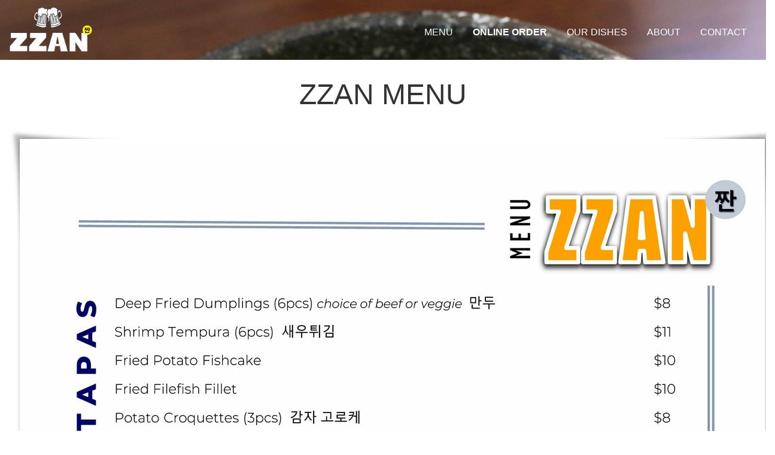

--- FILE ---
content_type: text/html
request_url: https://zzansf.com/zmenu.html
body_size: 1428
content:

<!DOCTYPE HTML>
<html>
<head>
<title>Welcome to ZZANSF MENU</title>
<meta name="viewport" content="width=device-width, initial-scale=1">
<meta http-equiv="Content-Type" content="text/html; charset=utf-8" />
<link rel="shortcut icon" href="imagesM/zz.ico" />
<meta name="keywords" content="Korean Best Food in San Francisco, SF Korean Food" />
<script type="applisalonion/x-javascript"> addEventListener("load", function() { setTimeout(hideURLbar, 0); }, false); function hideURLbar(){ window.scrollTo(0,1); } </script>
<link href="css/bootstrap.css" rel='stylesheet' type='text/css' />
<!-- Custom Theme files -->
<link href="css/iconeffects.css" rel='stylesheet' type='text/css' />
<link href="css/style.css" rel='stylesheet' type='text/css' />	
<link rel="stylesheet" href="css/swipebox.css">
<script src="js/jquery-1.11.1.min.js"></script>
<script type="text/javascript" src="js/move-top.js"></script>
<script type="text/javascript" src="js/easing.js"></script>
<!--/web-font-->
	<link href='//fonts.googleapis.com/css?family=Italianno' rel='stylesheet' type='text/css'>
	<link href='//fonts.googleapis.com/css?family=Merriweather+Sans:400,300,700' rel='stylesheet' type='text/css'>
<!--/script-->
<script type="text/javascript">
			jQuery(document).ready(function($) {
				$(".scroll").click(function(event){		
					event.preventDefault();
					$('html,body').animate({scrollTop:$(this.hash).offset().top},900);
				});
			});
</script>
<!--animate-->
<link href="css/animate.css" rel="stylesheet" type="text/css" media="all">
<script src="js/wow.min.js"></script>
	<script>
		 new WOW().init();
	</script>
<!--//animate-->

</head>
<body>
<!--start-home-->
		<div class="banner two" id="home">
		<div class="header-bottom">
		     <div class="container">
			  <div class="fixed-header">
			      <!--logo-->
			       <div class="logo">
                     <a  onclick="location.href='index.html'"   class="scroll">
                      <img src="images/logo.png" height="80px"></a>
				   </div>
					<!--//logo-->
					<div class="top-menu">
							<span class="menu"> </span>
							<nav class="link-effect-4" id="link-effect-4">
                              <ul>
				 	       <li><a  onclick="location.href='zmenu.html'"  class="scroll">Menu</a></li>
                <li><a  onclick="location.href='https://zzan.menu11.com/sanfrancisco/order'"  class="scroll"><strong>Online Order</strong></a></li>
				<li><a  onclick="location.href='gallery.html'"  class="scroll">Our Dishes</a></li>
				<li><a  onclick="location.href='about.html'"  class="scroll">About</a></li>
                <li><a  onclick="location.href='contact.html'"  class="scroll">Contact</a></li>


								</ul>
							</nav>
							</div>
							<!-- script-for-menu -->
								<script>
									$("span.menu").click(function(){
										$(".top-menu ul").slideToggle("slow" , function(){
										});
									});
								</script>
								<!-- script-for-menu -->

				 <div class="clearfix"></div>
					<script>
				$(document).ready(function() {
					 var navoffeset=$(".header-bottom").offset().top;
					 $(window).scroll(function(){
						var scrollpos=$(window).scrollTop(); 
						if(scrollpos >=navoffeset){
							$(".header-bottom").addClass("fixed");
						}else{
							$(".header-bottom").removeClass("fixed");
						}
					 });
					 
				});
				</script>
			 </div>
		</div>
	</div>
		   

		 
	</div>

<!--blog-section-->
      <div class="blog-section">
		<div class="container">
		  <h3 class="single">ZZAN MENU</h3>
		   <div class="blog-top">
					<CENTER>
					  <img src="./images/ZZAN-PAPER MENU-1.jpg" width="1280" height="2110" border="0" alt="">					  
					  <img src="./images/ZZAN-PAPER MENU-2.jpg" width="1280" height="2110" border="0" alt="">
					  <img src="./images/ZZAN-PAPER MENU-3.jpg" width="1280" height="2110" border="0" alt="">			                     
					</CENTER>		
		   </div>
		
		</div>
	  </div>
	</div>
<!--footer-->
		<div class="footer text-center">
						<div class="container">
						<!--logo2-->
								   <div class="logo2 wow fadeInUp" data-wow-duration="1s" data-wow-delay=".3s">
									<img src="images/logo.png" height="80px">
								   </div>
					<!--//logo2-->
							
									<ul class="social wow slideInDown" data-wow-duration="1s" data-wow-delay=".3s">
										<li></li>
										<li><a href="https://www.facebook.com/pages/Zzan-Korean-Restaurant/893640770671381" target="_blank"  class="fb"> </a></li>
										<li><a href="https://www.instagram.com/zzan_sf/"  target="_blank" class="in"> </a></li>
								         <li></li>
										 <div class="clearfix"></div>
									</ul>
									<p class="copy-right wow fadeInUp"  data-wow-duration="1s" data-wow-delay=".3s">&copy; 2022 ZZAN, Inc Design by CHL</p>

					 </div>
	     </div>
		<!--start-smooth-scrolling-->
						<script type="text/javascript">
									$(document).ready(function() {
										/*
										var defaults = {
								  			containerID: 'toTop', // fading element id
											containerHoverID: 'toTopHover', // fading element hover id
											scrollSpeed: 1200,
											easingType: 'linear' 
								 		};
										*/
										
										$().UItoTop({ easingType: 'easeOutQuart' });
										
									});
								</script>
								<!--end-smooth-scrolling-->
		<a href="#home" id="toTop" class="scroll" style="display: block;"> <span id="toTopHover" style="opacity: 1;"> </span></a>

</body>
</html>

--- FILE ---
content_type: text/css
request_url: https://zzansf.com/css/style.css
body_size: 9701
content:

body a {
  transition: 0.5s all;
  -webkit-transition: 0.5s all;
  -o-transition: 0.5s all;
  -moz-transition: 0.5s all;
  -ms-transition: 0.5s all;
}
html, body{
	font-family: 'Roboto', sans-serif;
	font-size: 100%;
	background: #ffffff;
}

img {border:0px;}

@font-face {
   font-family: 'Roboto';
  /* src: url(../fonts/PoiretOne-Regular.ttf)format('truetype');*/
}
a:hover {
 text-decoration:none; color: orange;
}
input[type="button"],input[type="submit"],li.parallelogram{
	transition:0.5s all;
	-webkit-transition:0.5s all;
	-moz-transition:0.5s all;
	-o-transition:0.5s all;
	-ms-transition:0.5s all;
}
h1,h2,h3,h4,h5,h6{
	margin:0;	
 font-family: 'Roboto',;
}	
p{
	margin:0;
	font-family: 'Roboto', sans-serif;
}
ul{
	margin:0;
	padding:0;
}
label{
	margin:0;
}
/*--topmenu Covid--*/

.covidmsg {
background-color: rgb(0 0 0 / 50%);
    color: #ffffff;
    border-radius: 6px;
    padding: 10px;
  
}

/*-- header --*/
.banner {
    background: url(../images/banner.jpg) no-repeat 0px 0px;
    background-size: cover;
    -webkit-background-size: cover;
    -moz-background-size: cover;
    -o-background-size: cover;
    -ms-background-size: cover;
    min-height:800px;
	position:relative;
}
.down {
      position: absolute;
    left: 46%;
    top: 92%;

}

#menu_link { color: #fff; font-size: 18px !important; font-weight: 600 !important; }

#menu_link a:hover, a:active {color: #DDD30E; font-size: 18px !important; font-weight: 600 !important;
}

/*--new CSS Added--*/
.voc_banner {

    background: url(../images/cater.jpg) no-repeat 0px 0px;
    background-size: cover;
    -webkit-background-size: cover;
    -moz-background-size: cover;
    -o-background-size: cover;
    -ms-background-size: cover;
    min-height:74px;
    position:relative;
    font-size:.7em;

}

.tr_one { background:#f1f1f1; }
.voc_small { font-size: .6em; font-weight: normal;}
.voc_left {color:#333; text-align: left; white-space: pre-wrap; font-size: .8em; border-bottom: 1px #eee; width:50%; text-indent: 15px;    line-height: 1em;}
.voc_center {color:#333; text-align: right; white-space: pre-wrap; font-size: .8em; border-bottom: 1px #eee;    line-height: 1em;}
.voc_right {color:#ff9900; height:20px; text-align: right; white-space: pre-wrap; font-size: .8em; border-bottom: 1px #eee;    line-height: 1em; padding-right: 15px; padding-top: 10px; padding-bottom: 10px;  }
.takeout {font-weight: normal; font-size: .8em; color:#333; text-align: center;}
/*--head-top--*/
.logo{
  float:left;
  cursor: pointer;
}
.phone {
    float: right;
}
.logo a{
 display:block;
}
.logo a h1 {
    font-weight: bold;
    font-size: 4.5em;
    color: #efbb00;
    text-transform: uppercase;
}
.logo a span {
    color: #fff;
    font-family: 'Roboto', sans-serif;
    font-size: 0.3em;
    font-weight: bold;
}
.logo p {
    font-size: 0.8em;
    color: #efbb00;
    text-transform: uppercase;
    letter-spacing: 3px;
    padding: 0;
    margin: -9px 0 12px 0;
}
/*--header--*/
/*-- sticky-nav --*/
.header-bottom {
   padding: 0.5em 0em;
    background-color:none;
    margin: 0 auto;
    width: 100%;
    text-align: center;
}
.fixed{
	position: fixed;
	top: 0;
	width: 100%;
	margin: 0 auto;
	left:0%;
	z-index:9999;
	  background-color: rgba(0, 0, 0, 0.59);
}
/*-- sticky-nav --*/
.top-menu {
    float: right;
    margin-top: 2.2em;
}
.top-menu ul{
	margin:0;
	padding:0;
}
.top-menu li {		
	text-transform:uppercase;
	display:inline-block;
}
.top-menu li a{
	color:#FFFFFF;
	text-decoration:none;
	display:block;
	padding:0;
	font-weight:300;
	font-size:1em;
  padding-right: 5px; 
}	
.top-menu li a.active{
  color: #fff200;
  }
/*-- nav-hover --*/
.link-effect-4 a {
  padding: 0 10px;
  margin:0 12px;
  color: #797878;
  text-shadow: none;
  position: relative;
  cursor: pointer;

}
.link-effect-4 a::before {
      position: absolute;
    top: 0;
   left: -10px;
    overflow: hidden;
    padding: 0 10px;
    max-height: 0;
    color:#efbb00;
    content: attr(data-hover);
    -webkit-transition: max-height 0.5s;
    -moz-transition: max-height 0.5s;
    transition: max-height 0.5s;

}
.link-effect-4 a:hover::before {
  max-height: 100%;
    
}
/*-- //nav-hover --*/

@media only screen and (max-width :800px) {
	span.menu {
	  width: 35px;
	  height: 35px;
	  background: url(../images/nav.png)no-repeat 0px 0px;
	  display: inline-block;
	  float: right;
	  cursor: pointer;
	  margin: 32px 3px;
	}
	.top-menu {
		float: none;
		margin-top: 0em;
	}
	.top-menu  ul{
		display:none;
	}
	.top-menu  ul li {
		display:block;
		margin-right:0;
	}
	.top-menu  span.menu{
		display:block;
	}
	.top-menu ul {
		margin: 107px 0;
		padding: 2.3% 0;
		z-index: -2000;
		position: absolute;
		width: 100%;
    background-color: rgba(0, 0, 0, 0.59);
		/*background: gray;*/
		text-align: center;
	}
	.top-menu li a {
	  padding: 0.5em;
	  font-weight: 400;
	  font-size:0.9em;
	  }
	.top-menu ul li a {
	  font-size: 0.9em;
	  display: inline-block;
	}
	.link-effect-4 a::before {
		position: absolute;
		top: 6px;
		left: -3px;
		overflow: hidden;
		padding: 0 10px;
		max-height: 0;
		color: #333;
	}
}
/*--slider--*/
#slider2,
#slider3 {
  box-shadow: none;
  -moz-box-shadow: none;
  -webkit-box-shadow: none;
  margin: 0 auto;
}
.rslides_tabs li:first-child {
  margin-left: 0;
}
.rslides_tabs .rslides_here a {
  background: rgba(255,255,255,.1);
  color: #fff;
  font-weight: bold;
}
.events {
  list-style: none;
}
.callbacks_container {
  position: relative;
  float: left;
  width: 100%;
}
.callbacks {
  position: relative;
  list-style: none;
  overflow: hidden;
  width: 100%;
  padding: 0;
  margin: 0;
}
.callbacks li {
  position: absolute;
  width: 100%;
}
.callbacks img {
  position: relative;
  z-index: 1;
  height: auto;
  border: 0;
}
.callbacks .caption {
	display: block;
	position: absolute;
	z-index: 2;
	font-size: 20px;
	text-shadow: none;
	color: #fff;
	left: 0;
	right: 0;
	padding: 10px 20px;
	margin: 0;
	max-width: none;
	top: 10%;
	text-align: center;
}
.callbacks_nav {
  position: absolute;
  -webkit-tap-highlight-color: rgba(0,0,0,0);
  top: 82%;
  left: 0;
  opacity: 0.6;
  z-index: 3;
  text-indent: -9999px;
  overflow: hidden;
  text-decoration: none;
  width:52px;
  height: 52px;
  background: transparent url("../images/arrows.png") no-repeat left top;
  margin-top: 4%;
}
 .callbacks_nav:hover{
  	opacity: 0.3;
  }
.callbacks_nav.next {
  left: auto;
    background-position: right top;
  left: 95.5%;
 }
 .callbacks_nav.prev {
	right: auto;
	background-position:left top;
	left: 91%;
}
#slider3-pager a {
  display: inline-block;
}
#slider3-pager span{
  float: left;
}
#slider3-pager span{
	width:100px;
	height:15px;
	background:#fff;
	display:inline-block;
	border-radius:30em;
	opacity:0.6;
}
#slider3-pager .rslides_here a {
  background: #FFF;
  border-radius:30em;
  opacity:1;
}
#slider3-pager a {
  padding: 0;
}
#slider3-pager li{
	display:inline-block;
}
.rslides {
  position: relative;
  list-style: none;
  overflow: hidden;
  width: 100%;
  padding: 0;
}
.rslides li {
  -webkit-backface-visibility: hidden;
  position: absolute;
  display:none;
  width: 100%;
  left: 0;
  top: 0;
}
.rslides li{
  position: relative;
  display: block;
  float: left;
}
.rslides img {
  height: auto;
  border: 0;
  }
.callbacks_tabs{
    list-style: none;
    position: absolute;
    bottom: -8%;
    z-index: 999;
    left: 47%;
    padding: 0;
    margin: 0;
    display: block;
}
.slider-top span{
	font-weight:600;
}
.callbacks_tabs li{
  display: inline-block;
  margin: 0 .3em;
}
@media screen and (max-width: 600px) {
  .callbacks_nav {
    top: 47%;
    }
}
/*----*/
.callbacks_tabs a{
 visibility: hidden;
}
.callbacks_tabs a:after {
    content: "\f111";
  font-size: 0;
  font-family: FontAwesome;
  visibility: visible;
  display: block;
  height: 15px;
  width: 15px;
  display: inline-block;
  background: #fff;
  border: 2px solid #fff;
  border-radius:50%;
  -webkit-border-radius:50%;
  -o-border-radius:50%;
  -moz-border-radius:50%;
  -ms-border-radius:50%;
}
.callbacks_here a:after{
     background:#efbb00;
    border: 2px solid #efbb00;
}
.banner-info {
       padding: 5em 2em;
    margin: 10% auto 0;
    width: 47%;
    text-align: center;
    background-color: rgba(0, 0, 0, 0.29);
   /*    border: 2px solid #fff;*/
}
.banner-info h3 {
    font-size: 5em;
    font-weight: 400;
    color:#efbb00;
	margin:0;
}
.banner-info p {
    color: #fff;
    font-size:0.9em;
	font-weight:bold;

}
.banner-info span {
    color: #efbb00;
    letter-spacing: 4px;
    font-size: 0.9em;
}
.arrows{
	    position:relative;
		color:#efbb00;
		font-size:2em;
}
.arrows:before{
      content: '';
    position: absolute;
    bottom: 48%;
    left: 22.5%;
    background: #fff;
    width: 22%;
    height: 3px;
}
.arrows:after{
     content: '';
    position: absolute;
  bottom: 48%;
    right: 22.5%;
    background: #fff;
     width: 22%;
    height: 3px;
}
/*--products--*/
#about {
    padding: 3em 0;
}
.arrows-two {
    position: relative;
    color: #efbb00;
    font-size: 2em;
}
.arrows-two:before {
    content: '';
    position: absolute;
    bottom:42%;
    left: 22.5%;
    background: #333;
    width: 20%;
    height: 3px;
}

.arrows-two:after {
    content: '';
    position: absolute;
    bottom:42%;
    right: 22.5%;
    background: #333;
    width: 20%;
    height: 3px;
}
h3.tittle {
    font-size: 3em;
}
.ab-text {
    text-align: center;
	    margin-top: 2em;
}
.ab-text p {
    color: #777;
    line-height: 1.9em;
    font-size: 1em;
    margin: 1em 0;
}
.ab-left {
    float: left;
}
.ab-right {
    float:right;
}
.h-f {
    width: 49%;
    float: left;
    margin-right: 1%;
}
.grid {
	position: relative;
	clear: both;
	margin: 0 auto;
	    padding: 2em 0 0 0;
}
.hf-text {
  text-align: center;
  background-color: #fff;
  padding-bottom: 1em;
  }
.hf-text h5 {
 font-size: 2em;
    font-weight: 400;
    color: #011750;
    line-height: 1.8em;
}
.hf-text p{
      color: #D00030;
    text-transform: uppercase;
    font-size: 1em;
    font-weight: 600;
}
/* Common style */
.grid figure {
  position: relative;
  float: left;
  overflow: hidden;
  height: auto;
  background: #3085a3;
  text-align: center;
  cursor: pointer;
}

.grid figure img {
	position: relative;
	display: block;
	min-height: 50%;
	max-width: 100%;
	opacity: 0.8;
}

.grid figure figcaption {
	padding: 2em;
	color: #fff;
	font-size: 1.25em;
	-webkit-backface-visibility: hidden;
	backface-visibility: hidden;
}
.grid figure figcaption::before,
.grid figure figcaption::after {
	pointer-errors: none;
}
.grid figure figcaption,
.grid figure figcaption > a {
	position: absolute;
	top: 0;
	left: 0;
	width: 100%;
	height: 100%;
}
/* Anchor will cover the whole item by default */
/* For some effects it will show as a button */
.grid figure figcaption > a {
	z-index: 1000;
	text-indent: 200%;
	white-space: nowrap;
	font-size: 0;
	opacity: 0;
}
.grid figure h4 {
	word-spacing: -0.15em;
	font-weight: 300;
}
.grid figure h4 span {
    font-weight: bold;
    color: #fff;
    margin-left: 12px;
}
.grid figure h4,
.grid figure p {
	margin: 0;
}
figure.effect-jazz {
    background: -webkit-linear-gradient(-65deg, #000 0%,#000 100%);
    background: linear-gradient(-65deg, #000 0%,#000 100%);
}

figure.effect-jazz img {
	opacity: 0.8;
}
figure.effect-jazz figcaption::after,
figure.effect-jazz img,
figure.effect-jazz p {
	-webkit-transition: opacity 0.35s, -webkit-transform 0.35s;
	transition: opacity 0.35s, transform 0.35s;
}
figure.effect-jazz figcaption::after {
	position: absolute;
	top: 0;
	left: 0;
	width: 100%;
	height: 100%;
	border-top: 1px solid #fff;
	border-bottom: 1px solid #fff;
	content: '';
	opacity: 0;
	-webkit-transform: rotate3d(0,0,1,45deg) scale3d(1,0,1);
	transform: rotate3d(0,0,1,45deg) scale3d(1,0,1);
	-webkit-transform-origin: 50% 50%;
	transform-origin: 50% 50%;
}
figure.effect-jazz h2,
figure.effect-jazz p {
	opacity:1;
	-webkit-transform: scale3d(0.8,0.8,1);
	transform: scale3d(0.8,0.8,1);
}
figure.effect-jazz h4 {
	    padding-top:57%;
    -webkit-transition: -webkit-transform 0.35s;
    transition: transform 0.35s;
    color: #efbb00;
    font-weight: bold;
    font-size:2em;
}
figure.effect-jazz p {
	    padding: 0em 2em;
    text-transform: none;
    font-size: 0.7em;
    opacity: 0;
    line-height: 1.8em;
}
figure.effect-jazz:hover img {
	opacity: 0.5;
	-webkit-transform: scale3d(1.05,1.05,1);
	transform: scale3d(1.05,1.05,1);
}
figure.effect-jazz:hover figcaption::after {
	opacity: 1;
	-webkit-transform: rotate3d(0,0,1,45deg) scale3d(1,1,1);
	transform: rotate3d(0,0,1,45deg) scale3d(1,1,1);
}
figure.effect-jazz:hover h4,
figure.effect-jazz:hover p {
	opacity: 1;
	-webkit-transform: scale3d(1,1,1);
	transform: scale3d(1,1,1);
}
.h-f {
    margin-bottom: 2em;
}
.h-f.one {
    margin-bottom:0em;
}
.start{
	text-align:center;
	margin-top: 1.5em;
}
.start a{
	padding: 15px 35px;
    background:#efbb00;
    font-size: 1em;
    color: #fff;
    text-decoration: none;
    font-family: 'Roboto', sans-serif;
    text-transform: uppercase;
}
/* Bounce To Bottom */
.hvr-bounce-to-bottom {
  display: inline-block;
  vertical-align: middle;
  -webkit-transform: translateZ(0);
  transform: translateZ(0);
  box-shadow: 0 0 1px rgba(0, 0, 0, 0);
  -webkit-backface-visibility: hidden;
  backface-visibility: hidden;
  -moz-osx-font-smoothing: grayscale;
  position: relative;
  -webkit-transition-property: color;
  transition-property: color;
  -webkit-transition-duration: 0.5s;
  transition-duration: 0.5s;
}
.hvr-bounce-to-bottom:before {
    content: "";
    position: absolute;
    z-index: -1;
    top: 0;
    left: 0;
    right: 0;
    bottom: 0;
    background: #333;
    -webkit-transform: scaleY(0);
    transform: scaleY(0);
    -webkit-transform-origin: 50% 0;
    transform-origin: 50% 0;
    -webkit-transition-property: transform;
    transition-property: transform;
    -webkit-transition-duration: 0.5s;
    transition-duration: 0.5s;
    -webkit-transition-timing-function: ease-out;
    transition-timing-function: ease-out;
}
.hvr-bounce-to-bottom:hover, .hvr-bounce-to-bottom:focus, .hvr-bounce-to-bottom:active {
  color: white;
}
.hvr-bounce-to-bottom:hover:before, .hvr-bounce-to-bottom:focus:before, .hvr-bounce-to-bottom:active:before {
  -webkit-transform: scaleY(1);
  transform: scaleY(1);
  -webkit-transition-timing-function: cubic-bezier(0.52, 1.64, 0.37, 0.66);
  transition-timing-function: cubic-bezier(0.52, 1.64, 0.37, 0.66);
}
/*--//products--*/
/*--services--*/
#services {
    background: #f7f7f7;
    padding:7em 0;
	text-align:center;
}
.inst-grids {
      margin: 3em 0 0 0;
}
.hi-icon-effect-9a .hi-icon:hover {
    box-shadow: 0 0 0 5px #efbb00;
}
a.hi-icon img {
    margin: 22px 0 0;
}
.hi-icon-wrap {
    padding: 0;
}
.services-gd h4 {
    color: #efbb00;
    font-size: 1.4em;
    text-transform: uppercase;
    line-height: 1.2em;
    font-family: 'Roboto', sans-serif;
    font-weight: bold;
    margin: 0.5em 0;
}
.services-gd p {
    color: #777;
    line-height: 1.9em;
    font-size: 1em;
}
/*--team--*/
#team {
       padding: 6em 0;
	   text-align:center;
}
.s-1 h3,.s-2 h3,.s-3 h3,.s-1 h3,.s-2 h3,.s-4 h3{
	color: #efbb00;
    font-size: 1.4em;
    text-transform: uppercase;
    line-height: 1.5em;
    padding-top: 16em;
    font-family: 'Roboto', sans-serif;
    font-weight: bold;
}
.view {
  	width: 256px;
    height: 330px;
    float: left;
    overflow: hidden;
    position: relative;
    text-align: center;
    cursor: default;
}
.view .mask,.view .content {
  	width: 282px;
	height: 330px;
	position: absolute;
	overflow: hidden;
	top: 0px;
	left: -12px;
}
.view h4 {
   text-transform: uppercase;
   color: #fff;
   text-align: center;
   position: relative;
   font-size: 17px;
   padding: 10px;
   background:none;
   font-weight:400;
   margin: 20px 16px;
   line-height: 1.6em;
   font-family: 'Roboto', sans-serif;
}
.view p {
  	font-size: 0.9em;
	position: relative;
	color: #FFF;
	padding: 20px 20px 0px 13px;
	text-align: center;
	line-height: 1.5em;
}
.view-fifth img {
   -webkit-transition: all 0.3s ease-in-out;
   -moz-transition: all 0.3s ease-in-out;
   -o-transition: all 0.3s ease-in-out;
   -ms-transition: all 0.3s ease-in-out;
   transition: all 0.3s ease-in-out;
}
.view-fifth .mask {
  background-color:rgba(3, 9, 16, 0.67);
   -webkit-transform: translateX(-300px);
   -moz-transform: translateX(-300px);
   -o-transform: translateX(-300px);
   -ms-transform: translateX(-300px);
   transform: translateX(-300px);
   -ms-filter: "progid: DXImageTransform.Microsoft.Alpha(Opacity=100)";
   filter: alpha(opacity=100);
   opacity: 1;
   -webkit-transition: all 0.3s ease-in-out;
   -moz-transition: all 0.3s ease-in-out;
   -o-transition: all 0.3s ease-in-out;
   -ms-transition: all 0.3s ease-in-out;
   transition: all 0.3s ease-in-out;
}
.view-fifth h4 {
   font-size: 20px;
    border-bottom: 1px solid #efbb00;
    color: #fff;
    line-height: 1.5em;
    font-weight: 600;
}
.view-fifth p {
   color: #fff;
   -webkit-transition: all 0.2s linear;
   -moz-transition: all 0.2s linear;
   -o-transition: all 0.2s linear;
   -ms-transition: all 0.2s linear;
   transition: all 0.2s linear;
}
.view-fifth:hover .mask {
   -webkit-transform: translateX(0px);
   -moz-transform: translateX(0px);
   -o-transform: translateX(0px);
   -ms-transform: translateX(0px);
   transform: translateX(0px);
}
.view.view-fifth i {
    color: #fff;
    font-size: 4em;
	    padding-top: 0.8em;
}
.arrows-serve{
	    position:relative;
		color:#efbb00;
		font-size:2em;
}
.arrows-serve:before{
    content: '';
    position: absolute;
    bottom: 43%;
    left: 35.5%;
    background: #333;
    width: 11%;
    height: 3px;
}
.arrows-serve:after{
     content: '';
    position: absolute;
  bottom: 43%;
    right: 35.5%;
    background: #333;
        width: 11%;
    height: 3px;
}
.arrows-serve.test{
	    position:relative;
		color:#efbb00;
		font-size:2em;
}
.arrows-serve.test:before{
    content: '';
    position: absolute;
    bottom: 43%;
    left: 35.5%;
    background: #333;
    width:9%;
    height: 3px;
}
.arrows-serve.test:after{
     content: '';
    position: absolute;
  bottom: 43%;
    right: 35.5%;
    background: #333;
        width:9%;
    height: 3px;
}
.box2 {
    margin-top: 3em;
}
/*--/review--*/
#review {
    background: #f7f7f7;
}
h3.title,h2.title.review {
	  color:#5DD28F;
}
.test-monials h5{
      font-size: 2em;
    color: #efbb00;
    text-transform: none;
    margin-top: 0.7em;
	
}
.test-review p {
    font-size: 1em;
    font-weight: 400;
    line-height: 2em;
    margin: 2em 1em;
}
.test-review img{
	 border-radius: 50%;
	-webkit-border-radius: 50%;
	-moz-border-radius: 50%;
	-ms-border-radius: 50%;
	    box-shadow:0 10px 20px rgba(0, 0, 0, 0.41);
    -webkit-box-shadow:0 10px 20px rgba(0, 0, 0, 0.41);
    -moz-box-shadow:0 10px 20px rgba(0, 0, 0, 0.41);
    -o-box-shadow:0 10px 20px rgba(0, 0, 0, 0.41);
    -ms-box-shadow:0 10px 20px rgba(0, 0, 0, 0.41);
}
.test-review p img {
    margin: 0 10px!important;
	box-shadow:none;
}
.test-review img {
    margin: 0 auto;
}
.test-monials {
    text-align: center;
	float:right;
	margin-top:8em;
}
.test-left-img{
	background: url(../images/banner.jpg) no-repeat 0px 0px;
    background-size: cover;
    -webkit-background-size: cover;
    -moz-background-size: cover;
    -o-background-size: cover;
    -ms-background-size: cover;
    min-height:700px;
}
/*--//review--*/
#gallery {
    padding: 6em 0;
    text-align: center;
}
.gallery-grids {
    margin-top: 3em;
}
.ban-mar {
    margin: 35px 0;
}
.baner-top a {
    padding: 10px 10px;
    display: block;
    box-shadow: 0px 0px 9px #BDBDBD;
}
.baner-top img {
    width: 100%;
}
.img-box-content, .gal-text-box {
  display: block;
  width: 100%;
  height: 100%;
  -webkit-transform: scale(1, 1);
  -moz-transform: scale(1, 1);
  -ms-transform: scale(1, 1);
  -o-transform: scale(1, 1);
  transform: scale(1, 1);
  -webkit-transition: all 0.4s ease-in-out;
  -moz-transition: all 0.4s ease-in-out;
  -ms-transition: all 0.4s ease-in-out;
  -o-transition: all 0.4s ease-in-out;
  transition: all 0.4s ease-in-out;
  -webkit-backface-visibility: hidden;
  -moz-backface-visibility: hidden;
  -ms-backface-visibility: hidden;
  -o-backface-visibility: hidden;
  backface-visibility: hidden;
}
.img-box-content img, .gal-text-box img {
  display: block;
  position: relative;
  max-width: 100%;
  max-height: 100%;
  -webkit-transition: all 0.4s ease-in-out;
  -moz-transition: all 0.4s ease-in-out;
  -ms-transition: all 0.4s ease-in-out;
  -o-transition: all 0.4s ease-in-out;
  transition: all 0.4s ease-in-out;
}
.img-box-content {
  position: relative;
}
.gal-text-box {
  top: 0;
  left: 0;
  position: absolute;
}
.gal-text-box .info-gal-con {
  display: block;
  position: relative;
  padding: 2%;
  left: 50%;
  top: 50%;
  position: relative;
  -webkit-transform: translateX(-50%) translateY(-50%);
  -moz-transform: translateX(-50%) translateY(-50%);
  -ms-transform: translateX(-50%) translateY(-50%);
  -o-transform: translateX(-50%) translateY(-50%);
  transform: translateX(-50%) translateY(-50%);
    text-align: center;
}

.separator {
  display: block;
  position: relative;
  height: 1px;
  width: 60%;
  margin: 10px auto;
  background: rgba(255, 255, 255, 0.5);
  clear: both;
}


.gal-spin-effect {
  display: block;
  overflow: hidden;
  position: relative;

}
.gal-spin-effect .gal-text-box {
  filter: alpha(opacity=0);
  -wekbit-opacity: 0;
  -moz-opacity: 0;
  opacity: 0;
  -webkit-transform: translateZ(0) scale(2, 2);
  -moz-transform: translateZ(0) scale(2, 2);
  -ms-transform: translateZ(0) scale(2, 2);
  -o-transform: translateZ(0) scale(2, 2);
  transform: translateZ(0) scale(2, 2);
  color: #e6e6e6;
}
.gal-spin-effect .gal-text-box * {
  z-index: 3;
}
.gal-spin-effect .gal-text-box:after, .gal-spin-effect .gal-text-box:before {
  content: "";
  display: block !important;
  position: absolute;
  visibility: visible !important;
  background-color: rgba(0, 0, 0, 0.8);
  top: 0;
  left: 0;
  bottom: 0;
  right: 0;
  width: 100%;
  height: 100%;
  z-index: -1;
  -webkit-transition: 0.6s ease-in-out;
  -moz-transition: 0.6s ease-in-out;
  -ms-transition: 0.6s ease-in-out;
  -o-transition: 0.6s ease-in-out;
  transition: 0.6s ease-in-out;
}
.gal-spin-effect.vertical .gal-text-box:before {
  -webkit-transform: translateZ(0) translateX(100%) rotateZ(180deg);
  -moz-transform: translateZ(0) translateX(100%) rotateZ(180deg);
  -ms-transform: translateZ(0) translateX(100%) rotateZ(180deg);
  -o-transform: translateZ(0) translateX(100%) rotateZ(180deg);
  transform: translateZ(0) translateX(100%) rotateZ(180deg);
}
.gal-spin-effect.vertical .gal-text-box:after {
  -webkit-transform: translateZ(0) translateX(-100%) rotateZ(180deg);
  -moz-transform: translateZ(0) translateX(-100%) rotateZ(180deg);
  -ms-transform: translateZ(0) translateX(-100%) rotateZ(180deg);
  -o-transform: translateZ(0) translateX(-100%) rotateZ(180deg);
  transform: translateZ(0) translateX(-100%) rotateZ(180deg);
}
.gal-spin-effect.vertical:hover .gal-text-box {
  filter: alpha(opacity=100);
  -wekbit-opacity: 1;
  -moz-opacity: 1;
  opacity: 1;
  -webkit-transform: translateZ(0) scale(1, 1);
  -moz-transform: translateZ(0) scale(1, 1);
  -ms-transform: translateZ(0) scale(1, 1);
  -o-transform: translateZ(0) scale(1, 1);
  transform: translateZ(0) scale(1, 1);
}
.gal-spin-effect.vertical:hover .gal-text-box:before {
  -webkit-transform: translateZ(0) translateX(50%) rotateZ(0deg);
  -moz-transform: translateZ(0) translateX(50%) rotateZ(0deg);
  -ms-transform: translateZ(0) translateX(50%) rotateZ(0deg);
  -o-transform: translateZ(0) translateX(50%) rotateZ(0deg);
  transform: translateZ(0) translateX(50%) rotateZ(0deg);
}
.gal-spin-effect.vertical:hover .gal-text-box:after {
  -webkit-transform: translateZ(0) translateX(-50%) rotateZ(0deg);
  -moz-transform: translateZ(0) translateX(-50%) rotateZ(0deg);
  -ms-transform: translateZ(0) translateX(-50%) rotateZ(0deg);
  -o-transform: translateZ(0) translateX(-50%) rotateZ(0deg);
  transform: translateZ(0) translateX(-50%) rotateZ(0deg);
}
.gal-spin-effect.horizontal .gal-text-box:before {
  -webkit-transform: translateZ(0) translateY(100%) rotateZ(180deg);
  -moz-transform: translateZ(0) translateY(100%) rotateZ(180deg);
  -ms-transform: translateZ(0) translateY(100%) rotateZ(180deg);
  -o-transform: translateZ(0) translateY(100%) rotateZ(180deg);
  transform: translateZ(0) translateY(100%) rotateZ(180deg);
}
.gal-spin-effect.horizontal .gal-text-box:after {
  -webkit-transform: translateZ(0) translateY(-100%) rotateZ(180deg);
  -moz-transform: translateZ(0) translateY(-100%) rotateZ(180deg);
  -ms-transform: translateZ(0) translateY(-100%) rotateZ(180deg);
  -o-transform: translateZ(0) translateY(-100%) rotateZ(180deg);
  transform: translateZ(0) translateY(-100%) rotateZ(180deg);
}
.gal-spin-effect.horizontal:hover .gal-text-box {
  filter: alpha(opacity=100);
  -wekbit-opacity: 1;
  -moz-opacity: 1;
  opacity: 1;
  -webkit-transform: translateZ(0) scale(1, 1);
  -moz-transform: translateZ(0) scale(1, 1);
  -ms-transform: translateZ(0) scale(1, 1);
  -o-transform: translateZ(0) scale(1, 1);
  transform: translateZ(0) scale(1, 1);
}
.gal-spin-effect.horizontal:hover .gal-text-box:before {
  -webkit-transform: translateZ(0) translateY(50%) rotateZ(0deg);
  -moz-transform: translateZ(0) translateY(50%) rotateZ(0deg);
  -ms-transform: translateZ(0) translateY(50%) rotateZ(0deg);
  -o-transform: translateZ(0) translateY(50%) rotateZ(0deg);
  transform: translateZ(0) translateY(50%) rotateZ(0deg);
}
.gal-spin-effect.horizontal:hover .gal-text-box:after {
  -webkit-transform: translateZ(0) translateY(-50%) rotateZ(0deg);
  -moz-transform: translateZ(0) translateY(-50%) rotateZ(0deg);
  -ms-transform: translateZ(0) translateY(-50%) rotateZ(0deg);
  -o-transform: translateZ(0) translateY(-50%) rotateZ(0deg);
  transform: translateZ(0) translateY(-50%) rotateZ(0deg);
}
.info-gal-con h4 {
    font-size:45px;
    margin-bottom: 30px;
    color: #efbb00;
}
.info-gal-con p {
    font-size: 14px;
    line-height: 2.2em;
}
/*--bottom-*/
.bottom{
  background: url("../images/bottom.jpg") no-repeat 0px 0px;
  padding: 0em 0 0 0;
  background-size: cover;
  -o-background-size: cover;
  -moz-background-size: cover;
  -ms-background-size: cover;
  -webkit-background-size: cover;
  min-height:540px;
}
.bottom-top{
  text-align:center;
  padding-top:8em;
}
.bottom-top h3 {
    color:#efbb00;
    font-size: 3.5em;
    font-weight:bold;
}
.bottom-top p {
    font-size: 1em;
    color: #fff;
    line-height: 1.9em;
    margin: 1em auto;
    width: 61%;
}
a.read.two {
    padding: 0.7em 2em;
    background: rgb(1, 23, 80);
}
h2.sec-head {
    text-align: center;
    color: #fff;
    text-transform: uppercase;
       font-size: 3em;
    padding-top: 2em;
}
.bottom-top  span {
   color: #fff;
    font-size: 3em;
    font-weight: bold;
}
/*--social-icons--*/
/*--reservation--*/
#reservation {
    background: url(../images/reservation.jpg) no-repeat 0px 0px;
    background-size: cover;
    -webkit-background-size: cover;
    -moz-background-size: cover;
    -o-background-size: cover;
    -ms-background-size: cover;
    min-height:750px;
	text-align:center;
}
.reservation-info {
    margin-top: 8em;
}
.book-reservation {
    margin-top: 4em;
}
h3.tittle.reserve {
 color: #efbb00;

}
.reservation-info h4 {
    font-size: 3em;
    color: #800000;
    line-height: 1.6em;
}
.reservation-info h5 {
    font-size: 2em;
    color: #fff;
    line-height: 1.8em;
}
.reservation-info h5 span.glyphicon {
    font-size: 0.8em;
    vertical-align: middle;
}
.book-reservation label {
       font-size: 1.5em;
    color: #fff;
    margin-bottom: 1em;
    text-align: left;
    display: block;
    font-weight: bold;
    text-transform: uppercase;
}
.book-reservation label i{   
     font-size: 0.9em;
    margin-right: 10px;
	color: #efbb00;

}
.book-reservation input[type="text"],.book-reservation input[type="date"],.book-reservation input[type="time"] {
    width: 100%;
    color:#efbb00;
    outline: none;
    font-size: 1em;
    padding:1em 1em;
   border: 2px solid #fff;
    -webkit-appearance: none;
    margin-bottom: 1.5em;
	line-height: 1.8em;
	font-family: 'Roboto', sans-serif;
	background:none;
}
.book-reservation select.form-control {
       outline: none;
    font-size: 1em;
    padding: 1em 1em;
    border-radius: 0;
    height: 66px;
    background: none;
    color:#efbb00;
    border: 2px solid #fff;
}
.make {
    margin: 1em auto 0;
    text-align: center;
}
.make input[type=submit] {
       color: #FFFFFF;
    padding: 1em 2em;
    font-size: 1.2em;
    cursor: pointer;
    border: 2px solid #efbb00;
    outline: none;
    background:#efbb00;
    font-family: 'Roboto', sans-serif;
}
.make input[type=submit]:hover {
    background: none;
    transition: 0.5s all ease;
    -webkit-transition: 0.5s all ease;
    -moz-transition: 0.5s all ease;
    -o-transition: 0.5s all ease;
    -ms-transition: 0.5s all ease;
}
.arrows-reserve{
	    position:relative;
		color:#efbb00;
		font-size:2em;
}
.arrows-reserve:before{
    content: '';
    position: absolute;
    bottom: 43%;
    left: 35.5%;
    background: #fff;
    width: 11%;
    height: 3px;
}
.arrows-reserve:after{
     content: '';
    position: absolute;
  bottom: 43%;
    right: 35.5%;
    background: #fff;
        width: 11%;
    height: 3px;
}
/*--//reservation--*/
/*--single--*/
.banner.two {
    background: url(../images/banner.jpg) no-repeat 0px 0px;
    background-size: cover;
    -webkit-background-size: cover;
    -moz-background-size: cover;
    -o-background-size: cover;
    -ms-background-size: cover;
    min-height:100px;
    position: relative;
}
h3.single {
    text-align: center;
    color: #333;
    font-size: 4em;
	margin-bottom:0.7em;
}
.single-img p {
    color: #777;
    line-height: 1.9em;
	font-size:1em;
}
.blog-poast-info {
   background: #ea4c89;
  padding: 0.8em 1em;
  text-align: center;
}
.blog-poast-info ul li {
	display:inline-table;
	margin-right: 1em;
}
.blog-poast-info ul li{
	color: #FFF;
	font-size:0.8125em;
}
.blog-poast-info ul li a {
	color: #FFF;
	text-transform: uppercase;
	transition: 0.5s all;
	-webkit-transition: 0.5s all;
	-moz-transition: 0.5s all;
	-o-transition: 0.5s all;
}
.blog-poast-info ul li a:hover{
	text-decoration:none;
}
.blog-poast-info ul li a:hover {
	text-decoration:underline;
}
.single {
  text-align: left;
}
.leave h4,h4.tz-title-4.tzcolor-blue {
    color: #efbb00;
    font-size: 4em;
    font-weight: 400;
    margin-top: 0.5em;
}
.comment-box {
  padding: 2em 2em;
  border: 1px dashed #E64B50;
  text-align: center;
  margin-top:3em;
 }
 .comment-box h5 { 
   color:#E64B50;
    font-size: 1.3em;
 }
#commentform label {
   display: block;
  font-size: 1em;
  color: #777;
  font-weight: 400;
  margin: 0.5em 0
}
#commentform input[type="text"] {
  padding: 14px 15px;
  width: 100%;
  color: #555;
  font-size: 1em;
  border: 1px solid #eee;
  outline: none;
  display: block;
}
#commentform textarea {
	  padding: 13px 20px;
  width: 100%;
  color: #444;
  font-size: 0.85em;
  outline: none;
  height: 150px;
  display: block;
  resize: none;
  font-weight: 400;
  border: 1px solid #eee;
  background: #fff;
}
p.form-submit {
  margin: 2em 0;
}
#commentform input[type="submit"] {
  padding: 0.8em 3em;
  color: #fff;
  font-size: 1em;
  font-weight: 400;
  text-transform: uppercase;
  text-decoration: none;
  -webkit-appearance: none;
  background:#333;
  outline: none;
  border: none;
}
#commentform input[type="submit"]:hover{
    background:#efbb00;
}
span.m_14 {
     color:#efbb00;
    font-weight: 400;
    text-transform: capitalize;
    font-size:0.9em;
}
.single_grid2 p {
	  color: #777;
	  font-size:1em;
	  line-height: 1.9em;    
	  margin-top: 0.5em;
  }
.title a{
        color: #333;
    font-size: 1.4em;
    font-weight: bold;
    text-transform: uppercase;
 }
 ul.list li {
  list-style: none;
}
ul.list {
  padding-top: 2em;
}
.preview img {
  border-radius: 50%;
  -o-border-radius: 50%;
  -webkit-border-radius: 50%;
  -moz-border-radius: 50%;
  -ms-border-radius: 50%;
  width: 80%;
}
 h5.m_26 a{
     float: right;
        font-family: 'Roboto', sans-serif;
    margin-top: 1em;
    padding: 1em 2em;
    color: #fff;
    font-size: 1em;
    font-weight: 400;
    text-transform: uppercase;
    text-decoration: none;
    -webkit-appearance: none;
    background: #efbb00;
    line-height: 13px;
}
a.blog-text {
    text-transform: uppercase;
    font-size: 1.6em;
    font-weight: bold;
    line-height: 2.2em;
    color: #333;
}
.single-us input[type="text"],.leave textarea,.leave input[type="submit"]{
	font-size: 1em;
	  width: 100%;
	padding: 0.8em 1em;
	margin: 0.5em 0;
	background: #fff;
	outline:none;
	border: 1px solid #362f2f;
	color: #362f2f;
	-webkit-appearance: none;
}
p.post {
    color: #333;
}
.blog-single h3 {
    font-family: 'Roboto', sans-serif;
    text-transform: uppercase;
    font-weight: 600;
    line-height: 2em;
    font-size: 1.5em;
}
p.post a {
    color: #efbb00;
}
.leave textarea{
	resize:none;
	width: 100%;
	margin: 0.5em 0em;
	height: 185px;	
}
.leave input[type="submit"]{
	  border: none;
  outline: none;
  text-decoration: none;
  color: #fff;
  font-size: 1em;
  font-weight: 400;
  text-transform: uppercase;
  padding: 2px 0 0 1px;
  width: 120px;
  height: 45px;
  display: inline-block;
  background: #333;
  margin: 0 auto;
  margin:1em 0 2em 0;
  -webkit-appearance: none;
}
.leave input[type="submit"]:hover{
	  background:#D00030;
}
.leave p{
  width: 80%;
  line-height: 1.8em;
  color: #333;
  font-size: 0.9em;
}
.text-in{
	padding:0;
}
.single-grid {
	padding: 0.7em 0;
	  text-align: left;
}
.text-top{
	padding:0.5em 0;
}
.leave {
  padding: 2em 0 0em;
}
.top-comments {
	padding: 5em 0 0;
}
.md-col-in h4 {
	color: #362f2f;
	font-size: 1.5em;
	border-bottom: 1px solid #c29f00;
	font-weight: 600;
	width: 50%;
	padding: 0 10px 6px;
}
.md-col-in ul li{
	list-style:none;
}
.md-col-in ul{
	padding:1.8em 0 0;
}
.md-col-in ul li a{
	text-decoration:none;
	color:#362f2f;
	font-size:1.1em;
	padding: 0.1em 0;
	display: block;
}
.md-col-in ul li a:hover{
	color:#c3a000;
}
.md-col-in ul li i{
	background: url(../images/img-sprite.png)no-repeat -497px -20px;
	width: 8px;
	height: 8px;
	display: inline-block;
	transition: 0.5s all;
	vertical-align: middle;
	margin: 0 13px 0 0;
}
.single-img img {
    margin-bottom: 1em;
    width: 100%;
}
.blog-section {
    padding: 2em 0;
}
/*-- contact-page --*/
h3.tittle {
    font-size: 3em;
    color: #333;
}
.arrows-three{
	    position:relative;
		color:#efbb00;
		font-size:2em;
}
.arrows-three:before{
      content: '';
    position: absolute;
    bottom:43%;
    left: 22.5%;
    background: #333;
    width: 22%;
    height: 3px;
}
.arrows-three:after{
     content: '';
    position: absolute;
  bottom: 43%;
    right: 22.5%;
    background: #333;
     width: 22%;
    height: 3px;
}
.contact-grid {
    padding-left:0;
	text-align: center;
}
form#filldetails {
  width:98%;
  margin: 0 auto;
}
form .field {
  width: 100%;
  position: relative;
  margin-bottom: 15px;
}
form .field label {
    position: absolute;
    top: 0;
    left: 0;
    background:#333;
    width: 100%;
    padding: 16px 0;
    font-size: 15px;
    letter-spacing: 0.075em;
    color: #EAEAEA;
    -webkit-transition: all 333ms ease-in-out;
    -moz-transition: all 333ms ease-in-out;
    -o-transition: all 333ms ease-in-out;
    -ms-transition: all 333ms ease-in-out;
    transition: all 333ms ease-in-out;
	    font-weight: 400;
}
form .field label + span {
    opacity: 0;
    color: white;
    display: block;
    position: absolute;
    top: 7px;
    left: 4%;
    font-size: 25px;
    text-shadow: 1px 2px 0 #cd6302;
    -webkit-transition: all 333ms ease-in-out;
    -moz-transition: all 333ms ease-in-out;
    -o-transition: all 333ms ease-in-out;
    -ms-transition: all 333ms ease-in-out;
    transition: all 333ms ease-in-out;
}
form .field input[type="text"],
form .field textarea {
  border: none;
  background: #E8E9EA;
  width: 100%;
  margin: 0;
  padding: 18px 0;
  padding-left: 22%;
  color: #313A3D;
  font-size: 13px;
  letter-spacing: 0.05em;
      font-family: 'Roboto', sans-serif;
}
form .field input[type="text"]#msg,
form .field textarea#msg {
  resize: none;
  -webkit-transition: all 333ms ease-in-out;
  -moz-transition: all 333ms ease-in-out;
  -o-transition: all 333ms ease-in-out;
  -ms-transition: all 333ms ease-in-out;
  transition: all 333ms ease-in-out;
      font-family: 'Roboto', sans-serif;
	      height: 55px;
    overflow: hidden;

}
form .field input[type="text"]:focus, form .field input[type="text"].focused,
form .field textarea:focus,
form .field textarea.focused {
  outline: none;
}
form .field input[type="text"]:focus#msg, form .field input[type="text"].focused#msg,
form .field textarea:focus#msg,
form .field textarea.focused#msg {
  padding-bottom: 150px;
}
form .field input[type="text"]:focus + label, form .field input[type="text"].focused + label,
form .field textarea:focus + label,
form .field textarea.focused + label {
  width: 18%;
  background: #efbb00;
  color: #fff;
}
form .field input[type="text"].focused + label,
form .field textarea.focused + label {
  color: #efbb00;
}
form .field:hover label {
  width: 20%;
  background:#efbb00;
  color: white;
}
form input[type="submit"]:focus {
  outline: none;
  background: #cd6302;
}
.send {
    margin-top:2em;
}
.send input[type="submit"]{
       border: none;
    background: #efbb00;
    cursor: pointer;
    border-radius: 0px;
    width: 155px;
    color: #fff;
    box-shadow: 0 3px 6px 0 rgba(0, 0, 0, 0.2);
    transition: 0.5s all;
    -webkit-transition: 0.5s all;
    -o-transition: 0.5s all;
    -moz-transition: 0.5s all;
    -ms-transition: 0.5s all;
     padding: 1em 1em;
	font-size:1em;
	outline:none;
	-webkit-appearance:none;
}
.send input[type="submit"]:hover {
	  -webkit-transform: translateY(-3px);
	  -ms-transform: translateY(-3px);
	  transform: translateY(-3px);
	  box-shadow: 0 6px 6px 0 rgba(0, 0, 0, 0.2);
	  -webkit-box-shadow: 0 6px 6px 0 rgba(0, 0, 0, 0.2);
	   -o-box-shadow: 0 6px 6px 0 rgba(0, 0, 0, 0.2);
	    -moz-box-shadow: 0 6px 6px 0 rgba(0, 0, 0, 0.2);
}

.map {
   margin-top: 4em;
}
.map iframe {
    height: 400px;
    border: none;
    width: 100%;
}
.con-top ul li,.con-top ul li a {
    display: block;
    line-height: 2em;
    font-size: 1em;
    color: #777;
	list-style:none;
}
.con-top ul li a {
  color: #efbb00;
  text-decoration:none;
}
.con-top {
    margin-top: 2em;
	    margin-top: 2em;
    float: left;
}
.con-top.two {
    margin-left: 3em;
}
#contact {
    padding: 6em 0;
}
.con-top h4 ,h4.info{
        font-size: 1.4em;
    color: #efbb00;
    font-weight: bold;
    font-family: 'Roboto', sans-serif;
    text-transform: uppercase;
	margin-bottom: 0.5em;
}
h4.info{
	font-size:2em;
}
p.para1,p.wel-text {
    color: #777;
    font-size: 1em;
    line-height: 1.9em;
}
p.wel-text{
	margin:1em 0;
}
.contact-in {
    margin-top: 4em;
}
/*--footer--*/
/*--social-icons--*/
.logo2{
  text-align:center;
      margin: 0 0 2em 0;
}
.logo2 a{
 display:block;
}
.logo2 a h2 {
    font-weight: bold;
    font-size: 5.5em;
    color: #efbb00;
    text-transform: uppercase;
}
.logo2 a span {
    color: #fff;
    font-family: 'Roboto', sans-serif;
    font-size: 0.3em;
    font-weight: bold;
}
a.flag_tag2 {
    color: #fff;
    font-size: 1.2em;
}
.logo2 p {
    font-size: 0.8em;
    color: #efbb00;
    text-transform: uppercase;
    letter-spacing: 3px;
    padding: 0;
    margin: -9px 0 12px 0;
}
ul.s_social li{
	display:inline-block;
}
ul.social li a.tw,ul.social li a.fb,ul.social li a.in,ul.social li a.dott {
	width:79px;
	height:89px;
	display: block;
	background: url(../images/tw.png)no-repeat 0px 0px;
}

ul.social li a.fb {
	background: url(../images/fb.png)no-repeat 0px 0px;
}
ul.social li a.in {
	background: url(../images/gg.png)no-repeat 0px 0px;
}
ul.social li a.dott {
  background: url(../images/db.png)no-repeat 0px 0px;
}

ul.social li a:hover{
	opacity:0.8;
}
ul.social{
	    display: block;
    padding: 0;
    margin: 3em auto 0;
    text-align: center;
}
ul.social li{
	display:inline-block;
}
ul.social li a{  
   /* margin-right:1em;*/
    -webkit-transition: .5s all;
    transition: .5s all;
    -moz-transition: .5s all;
	-webkit-transition: .5s all;
    transition: .5s all;
    -moz-transition: .5s all;
}
.footer {
   background:#1d1d1d;
   padding: 2em 0;
}
p.copy-right{
  color:#fff;
  font-size:0.9em;
    text-align: center;
}
p.copy-right a{
   color: #efbb00;
}
p.copy-right a:hover{
  text-decoration:underline;
}
#toTop {
  display: none;
  text-decoration: none;
  position: fixed;
  bottom: 10px;
  right: 10px;
  overflow: hidden;
  width: 40px;
  height: 22px;
  border: none;
  text-indent: 100%;
  background: url(../images/move-top.png) no-repeat 0px 0px;
}
/*-- responsive-design starts-here --*/
@media (max-width: 1440px) {
	.banner-info p {
		font-size: 0.9em;
	}
}
@media (max-width: 1366px) {
	.ab-text p,.services-gd p,.test-review p,.bottom-top p,p.wel-text,p.para1,.con-top ul li, .con-top ul li ,.single-img p{
		font-size:0.9em;
	}
	
	h3.tittle,h3.single {
		font-size: 3em;
	}
	
	
}
@media (max-width:1280px) {
	#about,#team,#gallery,#contact,.blog-section{
		    padding:2em 0;
	}
	#services{
		 padding:6em 0;
	}
	.info-gal-con h4 {
		font-size: 45px;
		margin-bottom: 14px;
	}
}
@media (max-width:1024px) {
	.link-effect-4 a {
		padding: 0 10px;
		margin: 0 8px;
	}
	.banner-info p {
		font-size: 0.9em;
	}
	.banner-info h3 {
       font-size: 4em;
	}
	.banner-info {
		padding: 4em 2em;
		z-index: 999;
		margin: 11% auto 0;
		width: 54%;
	}
	.arrows:before {
		content: '';
		position: absolute;
		bottom: 45%;
		left: 19.5%;
		width: 22%;
		height: 3px;
	}
	.bottom-top p {
		margin: 1em auto;
		width: 65%;
	}
	.arrows:after {
		content: '';
		position: absolute;
		bottom: 45%;
		right: 19.5%;
		width: 22%;
		height: 3px;
	}
	.callbacks_tabs {
		bottom: -10%;
		left: 45%;
	}
	.banner {
      min-height:700px;
	}
	.down {
		position: absolute;
		left: 43%;
		    top: 87%;
	}
	.services-gd h4 {
      font-size: 1.2em;
	}
	.view {
		width: 212px;
		    height: 307px;
	}
	.view-fifth h4 {
      font-size: 16px;
	}
	.view .mask, .view .content{
		    width: 233px;
    height: 330px;
		
	}
	.s-1 h3, .s-2 h3, .s-3 h3, .s-1 h3, .s-2 h3, .s-4 h3 {
		font-size: 1.3em;
		padding-top: 17em;
	}
	.view p {
		font-size: 0.8em;
		padding: 10px 10px 0px 20px;
	}
	.test-monials {
		text-align: center;
		float: right;
		margin-top: 6em;
		padding: 0;
	}
	.arrows-serve:before {
		content: '';
		position: absolute;
		bottom: 43%;
		left: 29.5%;
		width: 13%;
		height: 3px;
	}
	.arrows-serve:after {
		content: '';
		position: absolute;
		bottom: 43%;
		right: 29.5%;
		width: 13%;
		height: 3px;
	}
	.arrows-three:before {
		content: '';
		position: absolute;
		bottom: 43%;
		left: 23.5%;
		width: 18%;
		height: 3px;
	}
	.arrows-three:after {
		content: '';
		position: absolute;
		bottom: 43%;
		right: 22.5%;
		width: 18%;
		height: 3px;
	}
	.con-top.two {
		margin-left: 1em;
	}
	.contact-in {
		margin-top: 4em;
		padding: 0;
	}
	.banner.two {
		min-height: 100px;
	}
	figure.effect-jazz h4 {
    padding-top: 29%;
	}
	.arrows-serve.test:before {
		content: '';
		position: absolute;
		bottom: 43%;
		left: 32.5%;
		width: 9%;
		height: 3px;
	}
	.arrows-serve.test:after {
		content: '';
		position: absolute;
		bottom: 43%;
		right: 32.5%;
		width: 9%;
		height: 3px;
	}
	.view h4 {
      padding: 18px 10px;
	}
	.grid figure figcaption {
      padding: 2em 0;
	}
	.arrows-reserve:before {
		content: '';
		position: absolute;
		bottom: 43%;
		left: 31.5%;
		background: #fff;
		width: 11%;
		height: 3px;
	}
	.arrows-reserve:after {
		content: '';
		position: absolute;
		bottom: 43%;
		right: 31.5%;
		background: #fff;
		width: 11%;
		height: 3px;
	}
}
@media (max-width:991px) {
	.top-menu li a {
		font-size: 0.87em;
	}
	.top-menu {
		margin-top: 1.5em;
	}
	.link-effect-4 a {
		padding: 0 10px;
		margin: 0 3px;
	}
	.s-1,.s-2,.s-3,.s-4 {
		float: left;
		width:50%;
	}
	.view {
	    width: 301px;
    height: 325px;
    margin: 0 2em;
	}
	.view p {
		font-size: 0.8em;
		padding: 21px 0px 0px 40px;
	}
	.view-fifth img {
		width: 100%;
	}
	.view .mask, .view .content {
		width: 341px;
		height: 325px;
		    left: -41px;
	}
	.test-left-img {
		min-height: 500px;
	}
	.test-monials {
		text-align: center;
		float: none;
		margin-top: 0;
		padding: 0;
		width: 100%;
		padding: 5em 0;
	}
	.reservation-info {
		margin-top: 3em;
	}
	.book-reservation {
		margin-top:0em;
	}
	#reservation {
		min-height:750px;
		padding-bottom: 3em;
	}
	.book-reservation label {
       font-size: 1.3em;
	}
	.book-reservation select.form-control {
		font-size: 1em;
		padding: 1em 1em;
		height: 66px;
		background: none;
		margin-bottom: 1.5em;
	}
	.baner-top {
	    padding: 10px 10px;
		float: left;
		width: 50%;
	}
	.ban-mar {
		margin:0px!important;
	}
	.bottom-top span {
      font-size: 2.5em;
	}
	.contact-in {
		margin-top: 4em;
		padding: 0 10px;
	}
	.con-top.two {
		margin-left: 5em;
	}
	.down {
		position: absolute;
		left: 43%;
		top: 90%;
	}
	.banner-info p {
		font-size: 0.9em;
	}
	.services-gd{
		float: left;
		width: 50%;
	}
	.services-gd:nth-child(3),.services-gd:nth-child(4),.s-3,.s-4{
		margin-top:1em;
	}
	.ab-text {
		text-align: center;
		margin-top:0em;
	}
	.ab-left {
		float: none;
	}
	.ab-text {
		margin-top: 2em;
	}
	.preview {
		float: left;
	}
	.single_grid2 p {
		font-size: 0.9em;
		line-height: 1.9em;
		margin-top: 0.5em;
	}
	.data {
		float: right;
		width: 86%;
	}
	.logo a h1 {
    font-weight: bold;
    font-size: 4em;
	}
}
@media (max-width:800px) {
	.banner-info {
		padding: 4em 2em;
		margin: 11% auto 0;
		width: 71%;
	}
	.logo a h1 {

      font-size: 4em;
	}
	a.blog-text {
      font-size: 1.4em;
	}
	.down {
		position: absolute;
		left: 42%;
		top: 90%;
	}

	.data {
		float: right;
		width: 86%;
	}
	.view {
		width: 282px;
		height: 325px;
		margin: 0 1em;
	}
	.view p {
		font-size: 0.8em;
		padding: 10px 53px 0px 60px;
		text-align: center;
	}
	.view h4 {
		padding: 18px 35px;
	}
}
@media (max-width:768px) {
	.top-menu ul {
		margin: 103px 0;
		padding: 2% 0;
		width: 96%;
		z-index: 99999;
	}
	.banner {
		min-height: 600px;
	}
	.banner-info {
		padding: 2em 2em;
		margin: 13% auto 0;
		width: 71%;
	}
	#about, #team, #gallery, #contact, .blog-section,.test-monials {
		padding: 2em 0;
	}
	#services {
		padding: 4em 0;
	}
	.test-left-img {
		min-height: 400px;
	}
	h3.single {
		margin-bottom: 0.5em;
	}
	.blog-single h3 {

		line-height: 2em;
		font-size: 1.3em;
	}
}
@media (max-width:667px) {
	.banner-info p {
		font-size: 0.9em;
	}
	.banner-info h3 {
		font-size: 3em;
	}
	.logo a h1 {
		font-size: 4em;
	}
	.banner-info span {
		letter-spacing: 2px;
		font-size: 0.9em;
	}
	.banner {
		min-height: 500px;
	}
	.banner-info {
		padding: 2em 2em;
		margin: 6% auto 0;
		width: 71%;
	}
	.callbacks_tabs {
		bottom: -14%;
		left: 43%;
	}
	.down {
		position: absolute;
		left: 38%;
		top: 90%;
	}
	.view {
		width: 256px;
		height: 330px;
		margin: 0 0em;
	}
	.test-left-img {
		min-height: 350px;
	}
	.info-gal-con p {
		font-size: 12px;
		line-height: 2em;
	}
	.info-gal-con h4 {
		font-size: 38px;
		margin-bottom: 14px;
	}
	.callbacks_tabs a:after {
		height: 12px;
		width: 12px;
	}
	.callbacks_tabs li {
		display: inline-block;
		margin: 0 .2em;
	}
	.grid figure figcaption {
		padding: 0em 1em;
		color: #fff;
		font-size: 1.25em;
	}
	.arrows-reserve:before {
		bottom: 43%;
		left: 32.5%;
		width: 11%;
		height: 3px;
	}
	.arrows-reserve:after {
		content: '';
		position: absolute;
		bottom: 43%;
		right: 31.5%;
		width: 11%;
		height: 3px;
	}
	.make input[type=submit] {
		padding: 0.7em 1.5em;
		font-size: 1.2em;
	}
	.book-reservation input[type="text"], .book-reservation input[type="date"], .book-reservation input[type="time"] {
		width: 100%;
		outline: none;
		font-size: 1em;
		padding: 0.7em 0.8em;
	}
	.book-reservation select.form-control {
		font-size: 1em;
		padding: 0.7em 0.8em;
		height: 54px;
		background: none;
		margin-bottom: 1.5em;
	}
	.bottom-top span {
		font-size: 2.2em;
	}
	.bottom-top h3 {
		font-size: 3em;
	}
	.bottom {
		min-height:450px;
	}
	.bottom-top {
		padding-top: 5em;
	}
	.bottom-top p {
		margin: 1em auto;
		width: 100%;
	}
	a.blog-text {
		font-size: 1.2em;
	}
	.leave h4, h4.tz-title-4.tzcolor-blue {
		font-size: 3.5em;
		font-weight: 400;
		margin-top: 0em;
	}
	.data {
		float: right;
		width: 83%;
	}
}
@media (max-width:640px) {
	.banner-info p {
		font-size: 0.9em;
	}
	.banner-info h3 {
		font-size: 3em;
	}
	.logo a h1 {
		font-size: 3.3em;
	}
	.banner-info span {
		letter-spacing: 2px;
		font-size: 0.8em;
	}
	.banner {
		min-height: 500px;
	}
	.banner-info {
		padding: 2em 2em;
		margin: 6% auto 0;
		width: 71%;
	}
	.callbacks_tabs {
		bottom: -14%;
		left: 43%;
	}
	.down {
		position: absolute;
		left: 38%;
		top: 90%;
	}
	.view {
		width: 256px;
		height: 330px;
		margin: 0 0em;
	}
	.test-left-img {
		min-height: 350px;
	}
	.info-gal-con p {
		font-size: 12px;
		line-height: 2em;
	}
	.info-gal-con h4 {
		font-size: 38px;
		margin-bottom: 14px;
	}
	.callbacks_tabs a:after {
		height: 12px;
		width: 12px;
	}
	.callbacks_tabs li {
		display: inline-block;
		margin: 0 .2em;
	}
	.grid figure figcaption {
		padding: 0em 1em;
		color: #fff;
		font-size: 1.25em;
	}
	.arrows-reserve:before {
		bottom: 43%;
		left: 32.5%;
		width: 11%;
		height: 3px;
	}
	.arrows-reserve:after {
		content: '';
		position: absolute;
		bottom: 43%;
		right: 31.5%;
		width: 11%;
		height: 3px;
	}
	.make input[type=submit] {
		padding: 0.7em 1.5em;
		font-size: 1.2em;
	}
	.book-reservation input[type="text"], .book-reservation input[type="date"], .book-reservation input[type="time"] {
		width: 100%;
		outline: none;
		font-size: 1em;
		padding: 0.7em 0.8em;
	}
	.book-reservation select.form-control {
		font-size: 1em;
		padding: 0.7em 0.8em;
		height: 54px;
		background: none;
		margin-bottom: 1.5em;
	}
	.bottom-top span {
		font-size: 2.2em;
	}
	.bottom-top h3 {
		font-size: 3em;
	}
	.bottom {
		min-height:450px;
	}
	.bottom-top {
		padding-top: 5em;
	}
	.bottom-top p {
		margin: 1em auto;
		width: 100%;
	}
	a.blog-text {
		font-size: 1.2em;
	}
	.leave h4, h4.tz-title-4.tzcolor-blue {
		font-size: 3.5em;
		font-weight: 400;
		margin-top: 0em;
	}
	.data {
		float: right;
		width: 83%;
	}
}
@media (max-width:600px) {
  .grid figure img {
  position: relative;
  display: block;
  min-height: 50%;
  max-width: 100%;
  opacity: 0.8;
}

	.data {
		float: right;
		width: 74%;
		padding: 0;
	}
	.logo p {
		font-size: 0.7em;
		text-transform: uppercase;
		letter-spacing: 0px;
	}
	.logo a h1 {
		font-size: 4em;
	}
	.map iframe {
      height: 300px;
	}
	.social-icons li a {
		margin-right: 1em;
	}
	.logo2 a h2 {
		font-weight: bold;
		font-size: 4em;
	}
	a.flag_tag2 {
		font-size: 1em;
	}
	p.copy-right {
		font-size: 0.9em;
		line-height: 1.9em;
	}
	.top-menu ul {
		margin: 83px 0;
		padding: 2% 0;
		width: 93%;
		z-index: 99999;
	}
	h3.tittle, h3.single {
		font-size: 3em;
	}
	.s-1, .s-2, .s-3, .s-4 {
		float: left;
		width: 100%;
	}
	.view {
		width: 256px;
		height: 330px;
		    margin: 0 8em;
	}
	.services-gd:nth-child(3), .services-gd:nth-child(4),.s-1, .s-2 .s-3, .s-4 {
		margin-top: 1em;
	}
	.banner-info p {
		font-size: 0.9em;
	}
	.banner-info h3 {
		font-size: 2.5em;
	}
	.banner-info {
		padding: 2em 1em;
		margin: 4% auto 0;
		width: 82%;
	}
	.banner {
		min-height: 432px;
	}
	.down {
		position: absolute;
		left: 36%;
		top: 90%;
	}
	figure.effect-jazz p {
		padding: 0em 0em;
		text-transform: none;
		font-size: 0.6em;
		opacity: 0;
		line-height: 1.8em;
	}
	figure.effect-jazz h4 {
		padding-top:50%;
		font-size: 1.7em;
	}
	.arrows:before {
		content: '';
		position: absolute;
		bottom: 45%;
		left: 16.5%;
		width: 22%;
		height: 3px;
	}
	.arrows:after {
		content: '';
		position: absolute;
		bottom: 45%;
		right: 15.5%;
		width: 22%;
		height: 3px;
	}
	.test-left-img {
		min-height: 250px;
	}
	.book-reservation label {
		font-size: 1em;
	}
	#reservation {
		min-height: 681px;
		padding-bottom: 0em;
	}
	.baner-top {
		padding:8px 10px;
		float: left;
		width: 100%;
	}
	h4.info {
		font-size: 1.6em;
	}
	.con-top h4, h4.info {
      font-size: 1.2em;
	}
	.con-top.two {
		margin-left: 0em;
	}
}
@media (max-width:568px) {
	.logo a h1 {
		font-size: 4em;
	}
	
	.social-icons li a {
		margin-right: 1em;
	}
	.logo2 a h2 {
		font-weight: bold;
		font-size: 4em;
	}
	a.flag_tag2 {
		font-size: 1em;
	}
	p.copy-right {
		font-size: 0.9em;
		line-height: 1.9em;
	}
	.top-menu ul {
		margin: 83px 0;
		padding: 2% 0;
		width: 93%;
	}
	h3.tittle, h3.single {
		font-size: 3em;
	}
	.s-1, .s-2, .s-3, .s-4 {
		float: left;
		width: 100%;
	}
	.view {
		width: 256px;
		height: 330px;
		margin: 0 4em;
	}
	.services-gd:nth-child(3), .services-gd:nth-child(4),.s-1, .s-2 .s-3, .s-4 {
		margin-top: 1em;
	}
	.banner-info p {
		font-size: 0.9em;
	}
	.banner-info h3 {
		font-size: 2.5em;
	}
	.banner-info {
		padding: 2em 1em;
		margin: 4% auto 0;
		width: 82%;
	}
	.banner {
		min-height: 432px;
	}
	.down {
		position: absolute;
		left: 36%;
		top: 90%;
	}
	figure.effect-jazz p {
		padding: 0em 0em;
		text-transform: none;
		font-size: 0.6em;
		opacity: 0;
		line-height: 1.8em;
	}
	figure.effect-jazz h4 {
		padding-top:50%;
		font-size: 1.7em;
	}
	.arrows:before {
		content: '';
		position: absolute;
		bottom: 45%;
		left: 16.5%;
		width: 22%;
		height: 3px;
	}
	.arrows:after {
		content: '';
		position: absolute;
		bottom: 45%;
		right: 15.5%;
		width: 22%;
		height: 3px;
	}
	.test-left-img {
		min-height: 250px;
	}
	.book-reservation label {
		font-size: 1em;
	}
	#reservation {
		min-height: 681px;
		padding-bottom: 0em;
	}
	.baner-top {
		float: left;
		width: 100%;
	}
	h4.info {
		font-size: 1.6em;
	}
	.con-top h4, h4.info {
      font-size: 1.2em;
	}
	.con-top.two {
		margin-left: 0em;
	}
}
@media (max-width:480px) {
	.logo a h1 {
		font-size: 4em;
	}
	.social-icons li a {
		margin-right: 0em;
	}
	.logo2 a h2 {
		font-weight: bold;
		font-size: 4em;
	}
	a.flag_tag2 {
		font-size: 1em;
	}
	p.copy-right {
		font-size: 0.9em;
		line-height: 1.9em;
	}
	.top-menu ul {
		margin: 83px 0;
		padding: 2% 0;
		width: 93%;
		z-index: 99999;
	}
	h3.tittle, h3.single {
		font-size: 3em;
	}
	.s-1, .s-2, .s-3, .s-4 {
		float: left;
		width: 100%;
		margin-bottom: 1em;
	}
	.s-1, .s-2 .s-3, .s-4 {
		margin-top:0em;
	}
	.view {
		width: 256px;
		    height: 323px;
		margin: 0 4em;
	}
	.services-gd:nth-child(3), .services-gd:nth-child(4){
		margin-top: 1em;
	}
	.banner-info p {
		font-size: 0.9em;
	}
	.banner-info h3 {
		font-size: 2.5em;
	}
	.banner-info {
		padding: 2em 1em;
		margin: 4% auto 0;
		width: 82%;
	}
	ul.social {

    margin: 2em auto 0;
	}
	.banner {
		min-height: 432px;
	}
	.down {
		position: absolute;
		left: 36%;
		top: 90%;
	}
	figure.effect-jazz p {
		padding: 0em 0em;
		text-transform: none;
		font-size: 0.6em;
		opacity: 0;
		line-height: 1.8em;
	}
	figure.effect-jazz h4 {
		padding-top:50%;
		font-size: 1.7em;
	}
	.arrows:before {
		    content: '';
			position: absolute;
			bottom: 45%;
			left: 16.5%;
			width: 19%;
			height: 2px
	}
	.arrows:after {
		content: '';
		position: absolute;
		bottom: 45%;
		right: 16.5%;
		width:19%;
		height:2px;
	}
	.test-left-img {
		min-height: 250px;
	}
	.book-reservation label {
		font-size: 1em;
	}
	#reservation {
		min-height: 681px;
		padding-bottom: 0em;
	}
	.baner-top {
		padding: 8px 10px;
		float: left;
		width: 100%;
	}
	h4.info {
		font-size: 1.6em;
	}
	.con-top h4, h4.info {
      font-size: 1.2em;
	}
	.con-top.two {
		margin-left: 0em;
	}
	span.menu {
		width: 35px;
		height: 35px;
		background: url(../images/nav.png)no-repeat 0px 0px;
		display: inline-block;
		float: right;
		cursor: pointer;
		margin: 19px 3px;
	}
	ul.social-icons {
      margin: 2em auto 0;
	}
	.gallery-grids {
		margin-top: 1em;
	}
	.top-menu {
		margin-top: 0.5em;
	}
	#about, #team, #gallery, #contact, .blog-section, .test-monials,#services {
		padding: 2em 0;
	}
	.inst-grids {
		margin: 1em 0 0 0;
	}
	.blog-single h3 {
		line-height: 2em;
		font-size: 1.2em;
	}

	.contact-grid {
		padding-left: 0;
		text-align: center;
		padding: 0;
	}
}
@media (max-width:414px) {
	.h-f {
		margin-bottom: 1em;
	}
	.h-f {
		width: 100%;
		float: left;
		margin-right: 0%;
	}
	figure.effect-jazz p {
		padding: 0em 0em;
		text-transform: none;
		font-size: 0.7em;
	}
	.ab-text p, .services-gd p, .test-review p, .bottom-top p, p.wel-text, p.para1, .con-top ul li, .con-top ul li, .single-img p {
		font-size: 0.875em;
	}
	.s-1, .s-2 .s-3, .s-4 {
		margin-top: 1em;
	}
	.services-gd:nth-child(3), .services-gd:nth-child(4){
		margin:0
	}
	.services-gd {
		float: left;
		width: 100%;
		margin-bottom: 1em;
	}
	.start a {
      padding: 13px 25px;
	}
	.inst-grids,.box2 {
		margin: 1em 0 0 0;
	}
	.view {
		width: 256px;
		height: 330px;
		margin: 0 2em;
	}
	.bottom-top span {
		font-size: 1.6em;
	}
	.bottom-top h3 {
		font-size: 2.2em;
		margin-bottom: 10px;
	}
	h3.tittle, h3.single {
		font-size: 3em;
	}
	.start a {
		padding: 11px 20px;
		font-size: 0.85em;
	}
	.arrows-two:before {
		content: '';
		position: absolute;
		bottom: 42%;
		left: 22.5%;
		width: 16%;
		height: 2px;
	}
	.arrows-two:after {
		content: '';
		position: absolute;
		bottom: 42%;
		right: 22.5%;
		width: 15%;
		height: 2px;
	}
	.arrows-serve:before {
		content: '';
		position: absolute;
		bottom: 43%;
		left: 27.5%;
		width: 12%;
		height: 2px;
	}
	.arrows-serve:after {
		content: '';
		position: absolute;
		bottom: 43%;
		right: 26.5%;
		width: 12%;
		height: 2px;
	}
	.arrows-reserve:before {
		bottom: 43%;
		left: 27.5%;
		width: 11%;
		height: 2px;
	}
	.arrows-reserve:after {
		content: '';
		position: absolute;
		bottom: 43%;
		right: 26.5%;
		width: 11%;
		height: 2px;
	}
	a.blog-text {
		font-size: 1.1em;
	}
	.data {
		float: right;
		width: 72%;
		padding: 0;
	}
	h5.m_26 a {
		float: right;
		margin-top: 1em;
		padding: 0.8em 1.5em;
		font-size: 0.9em;
		line-height: 13px;
	}
	#about, #team, #gallery, #contact, .blog-section, .test-monials {
		padding: 2em 0;
	}
	#services {
		padding: 2.5em 0;
	}
	.banner-info p {
		font-size: 0.9em;
	}
	.callbacks_tabs {
		bottom: -14%;
		left: 38%;
	}
	.down {
		position: absolute;
		left: 31%;
		top: 90%;
	}
	.test-monials h5 {
      font-size: 1.5em;
	}
	
	.test-review p {
		margin: 1em 0em;
	}
	
}
@media (max-width:384px) {
	.banner-info p {
		font-size: 0.9em;
	}
	.banner-info h3 {
		font-size: 2em;
	}
	.down {
		position: absolute;
		left: 30%;
		top: 86%;
	}
	.s-3, .s-4{
		margin-top:0;
	}
	.blog-single h3 {
		line-height: 2em;
		font-size: 1em;
	}
	.banner.two {
		min-height: 100px;
	}
	.contact-grid {
		padding-left: 0;
		text-align: center;
		padding: 0;
	}
	form .field label {
    position: absolute;
    top: 0;
    left: 0;
    background: #333;
    width: 100%;
    padding: 18px 0;
    font-size: 13px;
    letter-spacing: 0em;
	}
}
@media (max-width:375px) {
  .cards { grid-template-columns: repeat(0, 1fr);}
	.banner-info {
		padding: 1em 0em;
		margin: 4% auto 0;
		width: 82%;
	}
	.banner {
		min-height: 300px;
	}
	.banner-info h3 {
		font-size: 1.6em;
	}
	.banner-info p {
		font-size: 0.9em;
	}
	.arrows {
		font-size: 1em;
	}
	.banner-info span {
		letter-spacing: 1px;
		font-size: 0.6em;
	}
	.logo a h1 {
		font-size: 3em;
	}
	.down img {
		width: 50%;
	}
	
	.callbacks_tabs a:after {
		height:10px;
		width:10px;
	}
	.callbacks_tabs {
		bottom: -19%;
		left: 38%;
	}
	.down {
		position: absolute;
		left: 39%;
		top: 89%;
	}
	div#about {
		padding: 0 0 2em 0;
	}
	.arrows img,.arrows-two img,.arrows-serve img,.arrows-reserve img {
		width: 14%;
	}
	h3.tittle, h3.single {
		font-size: 3em;
	}
	.top-menu ul {
		margin: 80px 0 0 0;
    padding: 0 0 0 0;
    width: %;
    z-index: 99999;
	}
	.view {
		width: 241px;
		height: 310px;
		margin: 0 2em;
	}
	.s-1 h3, .s-2 h3, .s-3 h3, .s-1 h3, .s-2 h3, .s-4 h3 {
		font-size: 1.2em;
		padding-top: 17em;
	}
	.view p {
		font-size: 0.8em;
    padding: 10px 50px 0px 35px;
	}
	.services-gd h4 {
		font-size: 1em;
	}
	.book-reservation label {
		font-size: 0.9em;
	}
	.make input[type=submit] {
		padding: 0.7em 1.5em;
		font-size: 1em;
	}
	.book-reservation input[type="text"], .book-reservation input[type="date"], .book-reservation input[type="time"] {
		width: 100%;
		outline: none;
		font-size: 0.8em;
		padding: 0.4em 0.8em;
	}
	.book-reservation select.form-control {
		font-size: 0.8em;
		padding: 0.7em 0.8em;
		height: 42px;
		background: none;
		margin-bottom: 1.5em;
	}
	#reservation {
		min-height: 580px;
		padding-bottom: 0em;
	}
	.reservation-info {
		margin-top: 2em;
	}
	.test-left-img {
		min-height: 150px;
	}
	.bottom-top span {
		font-size: 1.4em;
	}
	.bottom-top {
		padding-top: 2em;
	}
	.bottom {
		    min-height: 356px;
	}
	.input__label {
		display: inline-block;
		float: right;
		padding: 0 0.5em;
		font-weight: bold;
		font-size: 0.9em;
	}
	.input--kuro {
		max-width: 91%;
		margin-bottom: 2em;
	}
	.info-gal-con h4 {
		font-size: 30px;
		margin-bottom: 4px;
	}
	.info-gal-con p {
		font-size: 11px;
		line-height: 1.8em;
	}
	.inst-grids, .box2 {
		margin: 0em 0 0 0;
	}
	.social-icons li {
		display: inline-block;
		float: left;
		margin-left: 2px;
	}
	a.flag_tag2 {
		font-size: 0.9em;
	}
	ul.social-icons {
		margin: 1em auto 0;
	}
	.footer {
		padding: 1em 0;
	}
	.leave h4, h4.tz-title-4.tzcolor-blue {
      font-size: 2.5em;
	}
	#commentform label {
		display: block;
		font-size: 0.9em;
	}
	.title a {
		font-size: 1em;
	}
	span.m_14 {
		font-size: 0.8em;
	}
	.preview {
		float: left;
		width: 30%;
		padding: 0;
	}
	.single_grid2 p {
      font-size: 0.875em;
	}
	.data {
		float: right;
		width: 69%;
		padding: 0;
	}
	.logo2 {
		margin: 0 0 1em 0;
	}
	ul.social li {
		display: inline-block;
		float: left;
		width: 11%;
		margin: 0 1em;
	}
	ul.social li a.tw,ul.social li a.fb,ul.social li a.in,ul.social li a.dott {
		    width: 84px;
         height: 54px;
		display: block;
		background: url(../images/tw.png)no-repeat 0px 0px;
		background-size: 57%;
	}
	ul.social li a.fb {
		background: url(../images/fb.png)no-repeat 0px 0px;
		background-size: 57%;
	}
	ul.social li a.in {
		background: url(../images/gg.png)no-repeat 0px 0px;
		background-size: 57%;
	}
	ul.social li a.dott {
	  background: url(../images/db.png)no-repeat 0px 0px;
	  background-size: 57%;
	}
	.header-bottom {
      padding: 0;
	}
	span.menu {
		width: 35px;
		height: 35px;
		background: url(../images/nav.png)no-repeat 0px 0px;
		display: inline-block;
		float: right;
		cursor: pointer;
		margin: 11px 3px;
	}
}
@media (max-width:320px) {
    .cards { grid-template-columns: repeat(0, 1fr);}
	.view {
		width: 241px;
		height: 310px;
		margin: 0 0em;
	}
	.social-icons li {
		display: inline-block;
		float: left;
	   
		width: 25%;
	}
		p.copy-right {
		font-size: 0.87em;
		line-height: 1.9em;
	}
	.logo2 a h2 {
		font-size: 3em;
	}
	.logo2 p {
		font-size: 0.6em;
		letter-spacing: 1px;
		padding: 0;
		margin: -2px 0 12px 0;
	}
	h3.tittle, h3.single {
		font-size: 3em;
		margin-bottom: 0.3em;
	}
	a.blog-text {
		font-size:1em;
	}
	#commentform input[type="submit"] {
		padding: 0.8em 3em;
		font-size: 0.9em;
	}
	.bottom {
		min-height: 407px;
	}
	form .field label {
    position: absolute;
    top: 0;
    left: 0;
    background: #333;
    width: 100%;
    padding: 18px 0;
    font-size: 13px;
    letter-spacing: 0em;
	}
}